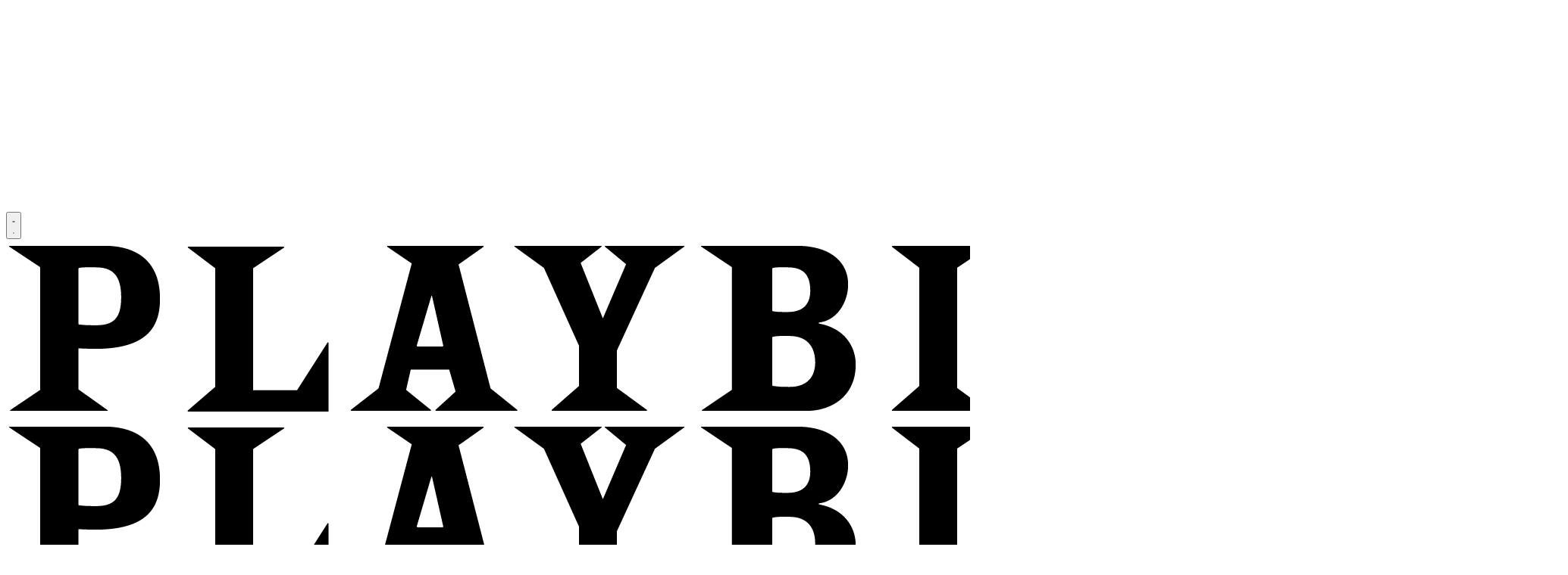

--- FILE ---
content_type: text/plain;charset=UTF-8
request_url: https://c.pub.network/v2/c
body_size: -111
content:
fca8dd34-7684-48b5-b3a8-1a6fe32eeb74

--- FILE ---
content_type: text/plain;charset=UTF-8
request_url: https://c.pub.network/v2/c
body_size: -258
content:
af98a0e4-5d1c-4244-84ee-f604f8bc078d

--- FILE ---
content_type: application/javascript; charset=utf-8
request_url: https://fundingchoicesmessages.google.com/f/AGSKWxU0ngq44HqNcP-3Ryvv1qRbje6QlFmi3t8p8u7Sp-xGm-Ib6hvMaDTXcQ0tDfBJEqWNqUjnuVhH-VgVUrMSyCNTx5gAW1jMNqr1Mi0jcXyJAO9jRnWNItwVQdD4usDg7RWgUNi6HxIB-7HPH77VAvuCqWcRFlj5SFG5IM_f4-eIN7lRo5_JNEiLptlJ/_/ads468x60./framead-/JPlayerAdFoxAdvertisementPlugin./468x60-/descpopup.js
body_size: -1290
content:
window['7c1d52b9-ea5e-41f0-8bb7-59e8ef70ce75'] = true;